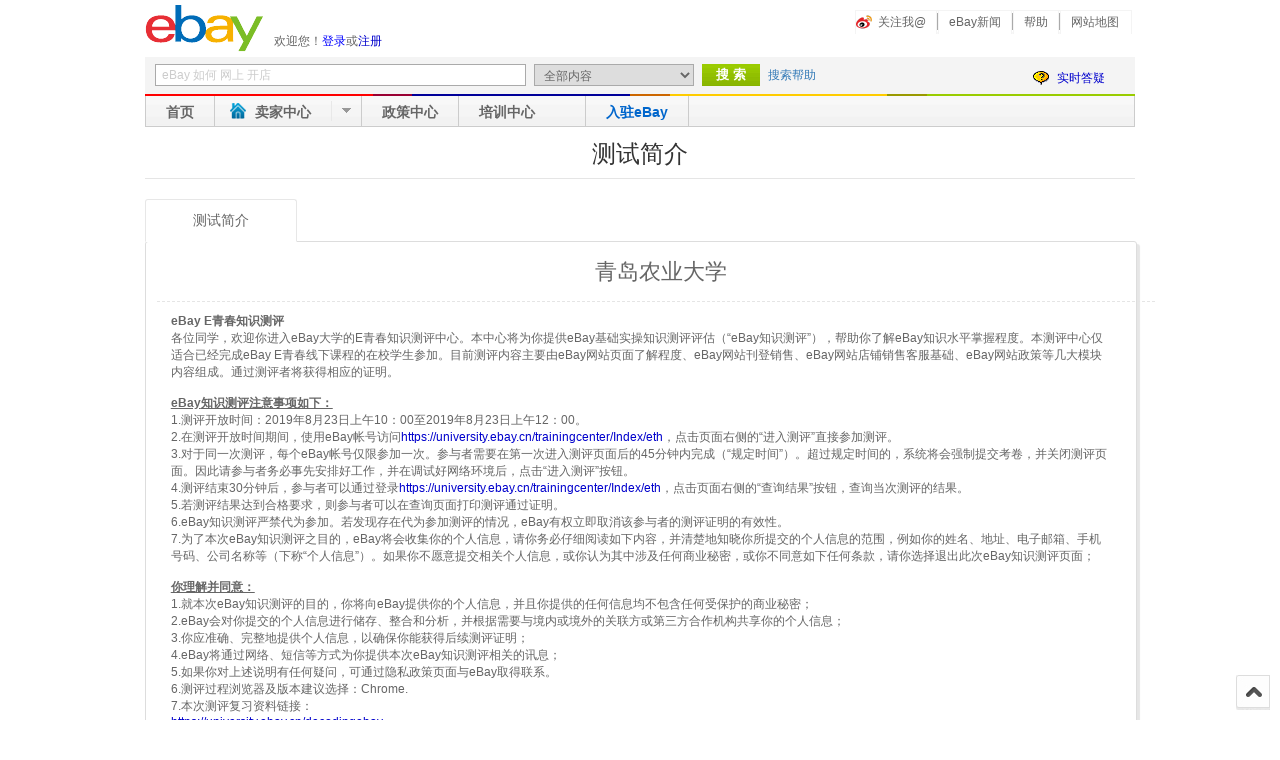

--- FILE ---
content_type: text/html; charset=utf-8
request_url: https://university.ebay.cn/trainingcenter/home/index/eth_content/id/993
body_size: 8632
content:
<!DOCTYPE html>
<!--[if IE 8]><html class="ie8"><![endif]-->
<!--[if IE 9]><html class="ie9"><![endif]-->
<!--[if gt IE 8]><!--><html><!--<![endif]-->
    <head>
        <meta http-equiv="Content-Type" content="text/html;charset=utf-8">
		<meta http-equiv="pragma" content="no-cache" />
        <!--meta http-equiv="X-UA-Compatible" content="IE=edge,chrome=1"-->
<meta name="viewport" content="width=device-width, initial-scale=1, minimum-scale=1.0, maximum-scale=1.0, user-scalable=no" />
<meta name="apple-mobile-web-app-capable" content="yes">
<meta name="apple-mobile-web-app-status-bar-style" content="black">
<meta name="format-detection" content="telephone=no">		
        <title>
            培训中心 | eBay培训中心 |             
        </title>
        <meta name="description" content="">
        <link rel="stylesheet" href=" /trainingcenter/Public/css/page.css?v=3.0">
       <script src="https://www.ebay.cn/newcms/style/jquery-3.4.1.js"></script>
		<script src="https://www.ebay.cn/images/js/jquery.cookie.min.js"></script>
		<script type="text/javascript">
			document.write("<script src='https://www.ebay.cn/images/js/tracking.js?"+Math.random()+"'><\/script>");
		</script>    
		<script type="text/javascript" src="https://www.ebay.cn/js/browse.js"></script>	
		<!--登录验证-->
		    
      
           <!-- <script src="https://www.ebay.cn/newcms/style/static/js/landing-min.js"></script>-->
    
		   
			<style>
			#signup-modal, #login-modal, #forgetform, .modal {
    display: none;
    width: 300px;
    padding: 0 40px 20px;
    background: white;
    border: 5px solid rgba(0,0,0,0.2);
    margin-left: 450px;
    border-radius: 10px;
    overflow: hidden;
    box-shadow: 0 1px 0 white inset;
    margin-top: 140px;
	
}
#Yzm{
 height:17px
}
.modal h1, #forgetform h1, #signup-modal h1, #login-modal h1{
padding: 18px 40px;
}
#forgetform{
	height:190px;
	margin:0 auto;
	margin-top:20%;
}
#code{
	width:40%;
}
			</style>
	<meta name="__hash__" content="e171ef2d85e37fc6c542026a643bc0e0_1e376fcb4c1cc7db195b81ce6c282811" /></head>
	<body>
		<div id="wrapper">
		  <div id="header">
			<div class="hd">
				<div class="hdLogo">
					<h1> <a href="https://www.ebay.cn"><img onclick="_gaq.push(['_trackEvent','nav','logo']);" title="eBay中国，eBay外贸门户" alt="eBay中国，eBay外贸门户" src=" /trainingcenter/Public/css/img/logo.png" id="logo"></a> </h1>
					<span class="hdwrap" style="position: absolute;top:28px">
													欢迎您！<a href='https://www.ebay.cn/auth/?1' style="cursor:pointer;color:blue;text-decoration:none">登录</a>或<a href="https://signup.ebay.com.hk/pa/crte?siteid=201">注册</a>
											</span> 
				</div>
			  <div class="hdMn">
				<div class="hdm0 fst" id="sina_weibo"><a onclick="_gaq.push(['_trackEvent','nav_top','关注我','0']);" target="_blank" href="https://weibo.com/ebay">关注我@</a></div><div id="ebay_news" class="hdm3"><a href="https://www.ebayinc.com/stories/press-room/cn/" onclick="_gaq.push(['_trackEvent','nav_top','eBay新闻','0']);">eBay新闻</a></div>
				
				<div class="hdm2" id="help"><a onclick="_gaq.push(['_trackEvent','nav_top','帮助','0']);" href="https://pages.ebay.com.hk/help/">帮助</a>
				  <div class="hdmn2"> <a onclick="_gaq.push(['_trackEvent','nav_top','帮助','外贸大学']);" href="https://university.ebay.cn">培训中心</a>  <a onclick="_gaq.push(['_trackEvent','nav_top','帮助','联系客服']);" href="https://pages.ebay.com.hk/help/contact_us/_base/">联系客服</a> </div>
				</div>
				<div class="hdm3" id="map"><a onclick="_gaq.push(['_trackEvent','nav_top','网站地图','0']);" href="https://www.ebay.cn/sitemap/">网站地图</a></div>
			  </div>
			</div>
			<div>
			  <form action="https://www.ebay.cn/newcms/search/" method="get">
				<div class="hdsbox">
				  <input type="text" onblur="if (this.value == '') {
                                this.value = 'eBay 如何 网上 开店';
                                this.style.color = '#ccc';
                            }" onclick="if (this.value == 'eBay 如何 网上 开店') {
                                        this.value = '';
                                    }
                                    this.style.color = '#333';" class="hdtext ac_input" maxlength="20" value="eBay 如何 网上 开店" id="searchtilte" name="q" style="border-color: rgb(170, 170, 170);">
				  <select name="catid">
					<option value="0" selected="selected">全部内容</option>
					<option value="550">公告类</option>
					<option value="558">文章类</option>

					<!--<option value="community">社区帖子</option>-->
				  </select>
				  <input type="submit" class="hdsearch" value="搜&nbsp;索">
				  <a class="advSearch" >搜索帮助</a>
				  <div class="ask"><a target="_blank" href="https://ocs.ebay.com.hk/ws/eBayISAPI.dll?ContactCS">实时答疑</a></div>
				</div>
			  <input type="hidden" name="__hash__" value="e171ef2d85e37fc6c542026a643bc0e0_1e376fcb4c1cc7db195b81ce6c282811" /></form>
			</div>
		  </div>
		  <div id="navigation">
			<div class="ngcol clearFix"> <b class="ngc1"></b> <b class="ngc2"></b> <b class="ngc3"></b> <b class="ngc4"></b> <b class="ngc5"></b> <b class="ngc6"></b> <b class="ngc7"></b> </div>
			<div class="ngtab clearFix" >
			  <div><a onclick="_gaq.push(['_trackEvent','nav','首页','0']);" href="https://www.ebay.cn/">首页</a></div>
			  <div class="nu sc"> <a onclick="_gaq.push(['_trackEvent','nav','卖家中心','0']);" class="numenu sc" href="https://cbtreport.ebay.com.hk/">卖家中心</a>
				<div class="hddownWrap">
				  <div class="hddown"> <a onclick="_gaq.push(['_trackEvent','nav','卖家中心','买家体验报告']);" href="https://cbtreport.ebay.com.hk/">- 卖家中心</a> 
					<!--<a href="https://www.ebay.cn/sellercenter/business-analysis/active-listing">- 刊登诊断工具</a>--> 
					<a onclick="_gaq.push(['_trackEvent','nav','卖家中心','精选服务中心']);" href="https://www.ebay.cn/sellercenter/ssp">- 精选服务中心</a> </div>
				</div>
			  </div>
			                    <div class=""><a href="https://www.ebay.cn/newcms/policy_center/" >政策中心</a></div>			
			  <div  style="padding-right:30px;background-url('https://www.ebay.cn/newcms/style/school/images/items_header.gif') right 0px no-repeat"> <a onclick="_gaq.push(['_trackEvent','nav','外贸大学','0']);" class="numenu" href="https://university.ebay.cn/">培训中心</a>
				<div class="hddownWrap">
				 
				</div>
			  </div>
			  <!--<div><a onclick="_gaq.push(['_trackEvent','nav','社区','0']);" href="https://community.ebay.cn">社区</a></div>-->
			  <div class="damai"><a  href="https://damai.ebay.cn">入驻eBay</a></div>
		  
			</div>
		  </div>
  <!-- mobileHeader-start-->
  <div class="trainHeader ">
  <div class="trainHeaderCon clearFix">
        <div class="headerRight">
        	<span>≡</span>
            
        </div>
  		<div class="headerLeft">
        	<p><a class="mobileLogo" href="#"><img src=" /trainingcenter/Public/css/img/logo.png"/></a>							<span>欢迎您！</span><a href="https://www.ebay.cn/auth/?1" >登录</a><span>或者</span><a href="https://scgi.ebay.com.hk/ws/eBayISAPI.dll?RegisterEnterInfo&amp;rpass=&amp;accountType=1&amp;bin=-1&amp;makebidtype=0&amp;aolname=&amp;isEmailSpellChecked=1&amp;state=&amp;pass=&amp;rafId=0&amp;ts1=&amp;preferredcountrylist=true&amp;ts2=&amp;ts3=&amp;country=%E9%A6%99%E6%B8%AF&amp;salutation=&amp;maxbid=&amp;bidqty=0&amp;nightphone1=&amp;email=&amp;nightphone2=&amp;nightphone3=&amp;nightphone4=&amp;dispass=&amp;dayphone1=&amp;dayphone2=&amp;usage=&amp;zip=&amp;dayphone3=&amp;dayphone4=&amp;mode=0&amp;uachoice=0&amp;rpaheader=&amp;countryid=45&amp;RobotImage=&amp;phoneFailures=0&amp;FirstName=&amp;address1=&amp;canned=0&amp;Referral=&amp;address2=&amp;lagoonemorebid=0&amp;bizflow=&amp;ru=&amp;aolusermasterid=&amp;userId=&amp;retype_email=&amp;aoluseremailid=&amp;partneroptin=1&amp;pidFailures=0&amp;aolusername=&amp;personalIdType=&amp;salt=0&amp;encRafId=&amp;partnertrackingid=0&amp;BizTypeCode=&amp;usergoal=0&amp;aolemail=&amp;ShowEnglishText=0&amp;LastName=&amp;Gender=&amp;birthdate1=0&amp;birthdate2=0&amp;birthdate3=0&amp;acceptq1=0&amp;acceptq2=0&amp;acceptq3=0&amp;myanswer=&amp;acceptq4=0&amp;city=&amp;provinceId=&amp;itemid=&amp;partneruserid=0&amp;aolencusername=&amp;aolmasterid=&amp;personalId=&amp;company=&amp;onepagereg=1">注册</a>
						</p>
        </div>
		
        <div class="mobileSlider">
          <ul>
            	<li><a href="https://www.ebay.cn/">首页</a></li>
                <li><a href="https://cbtreport.ebay.com.hk/">卖家中心</a></li>
                <li><a href="https://community.ebay.cn/university/knowledge/">培训中心</a></li>
                
                <li><a href="https://damai.ebay.cn/">企业全球直销</a></li>
                <li><a href="https://www.ebay.cn/newcms/policy_center/">政策中心</a></li>
				
            </ul>
        </div>
        </div>
  </div>
  
  

<link href="/trainingcenter/Public/css/banner/bootstrap.css" rel="stylesheet">

<script src="/trainingcenter/Public/css/banner/bootstrap.js"></script>
<div class="">
    <div class="banner-action col-md-6 col-xs-12">
        <div id="myCarousel" class="carousel slide" data-ride="carousel" data-interval="4000">
            <ol class="carousel-indicators">
                
                            </ol>
            <div class="carousel-inner">
                <div class="item active">
                    <a target="_blank" href="" title=""></a>
                </div>
                				
            </div>
        </div>

    </div>
</div>

<style>
    body{
        background: #fff;
    }
	#signup-modal, #login-modal, #forgetform, .modal{
	margin-left:450px;
	margin-top:110px
	}

			.subTitle{ width:95%;}
.L_left{ width:100%!important; float:none!important; margin:0 auto;}
.formListTitInner{left:3%; top:0; }
.L_left1 span{ border-bottom:1px dashed #e5e5e5; padding-bottom:20px; height:auto!important; }
.L_left1 span{ font-size:22px!important; width:100%;}
h2.subTitle{ text-align:center; display:inline-block;}
.px_con{ width:90%; margin:0 auto;}
.trainRight a .button{ width:50%; margin:0 auto;}
.px_con span span a span{word-wrap: break-word;}
@media only screen and (min-width:990px){
	.formListTitInner{left:-4px; top:-4px; }
	.L_left1 span{ display:inline-block; width:100%; padding:0 0 10px 0; margin:0 auto;}
	h2.subTitle{ margin-top:10px!important;}
	.trainRight{ margin-left:425px;} 
.trainRight a .button{ width:auto; }
	}
	.trainRight .trainRemind{margin:6px auto 0;}

.trainRight{margin:0 auto;}





</style>
<script>
function YaoShuai_time(id,lesson_start,new_date,white)
    {
	
        var lesson_id ='a3j6F000000eIggQAE';
	    var username = "";
        if(username == ''){
				   
				   //document.getElementById((arr[i]['id'])).innerHTML="<div class='trainRight trainLogin fl' id='login_ms'><p class='button'><a  href='https://www.ebay.cn/auth/'  style='cursor:pointer;' >请登录</a></p></div>";
				   return false;
				}
		//var order_obj ='null';
		
		
		new_date++;
		
       // var arr = JSON.parse(order_obj);
		
        //for ( var i = 0; i <arr.length; i++){
		    //var tmpNewDate = 1768628158;
             if(new_date>= lesson_start-3600 && new_date <= lesson_start+1){
                var time = Number(lesson_start) - Number(new_date);
                var timedate = timestampToTime(time);
                document.getElementById(id).innerHTML="<div class='trainRemind'><p class='line1'>"+"距离开课时间:"+ "<span style='color:red'>"+timedate +"</span></p></div>";
               
                if(time ==-1){
				
				   if(white==1){
                    document.getElementById(id).innerHTML="<a target='_blank' href=/trainingcenter/Index/enter_eth/lesson_id/"+lesson_id+"><p class='button'>查看测试详情</p><a>";
                    }else{
					 document.getElementById(id).innerHTML=" <div class='trainRemind'><p class='line1' style='padding:14px 14px; padding-left:18px'>请联系客户经理</p></div>";
                  }					
			   }else{
				 setTimeout(function () {
						YaoShuai_time(id,lesson_start,new_date,white);
					  }, 1000)
				}

            }
       // }
    }

    function timestampToTime(timestamp) {
		if(timestamp == -1){
		  return -1;
		}
       // var date = new Date(timestamp);//时间戳为10位需*1000，时间戳为13位的话不需乘1000
      /*  var Y = date.getFullYear() + '-';
        var M = (date.getMonth()+1 < 10 ? '0'+(date.getMonth()+1) : date.getMonth()+1) + '-';
        var D = date.getDate() + ' ';
        var h = date.getHours() + ':';*/
        var m = parseInt(timestamp/60) ;
        var s = timestamp%60;
		if(m<10){
		
		  m = '0' + m;
		}
		if(s<10){
		  s = '0'+s;
		}
		m = m + ':';
        return m+s;
    }
</script>
<link rel="stylesheet" href=" /trainingcenter/Public/css/lesson_content.css">

<h2 class="subTitle">测试简介</h2>
<div class="formListTit">
    <div class="formListTitInner" >测试简介</div>

        </div>
<div class="L_mid clearfix">
    <div class="L_left">
        <div class="L_left1"><span>青岛农业大学</span></div>
        <div class="px_con" style="width:95%;margin:0 auto"><b>eBay E</b><b>青春知识测评</b><br>各位同学，欢迎你进入eBay大学的E青春知识测评中心。本中心将为你提供eBay基础实操知识测评评估（“eBay知识测评”），帮助你了解eBay知识水平掌握程度。本测评中心仅适合已经完成eBay E青春线下课程的在校学生参加。目前测评内容主要由eBay网站页面了解程度、eBay网站刊登销售、eBay网站店铺销售客服基础、eBay网站政策等几大模块内容组成。通过测评者将获得相应的证明。<br><br><b><u>eBay</u></b><b><u>知识测评注意事项如下：</u></b><br>1.测评开放时间：2019年8月23日上午10：00至2019年8月23日上午12：00。<br>2.在测评开放时间期间，使用eBay帐号访问<a href="https://university.ebay.cn/trainingcenter/Index/eth" target="_blank">https://university.ebay.cn/trainingcenter/Index/eth</a>，点击页面右侧的“进入测评”直接参加测评。<br>3.对于同一次测评，每个eBay帐号仅限参加一次。参与者需要在第一次进入测评页面后的45分钟内完成（“规定时间”）。超过规定时间的，系统将会强制提交考卷，并关闭测评页面。因此请参与者务必事先安排好工作，并在调试好网络环境后，点击“进入测评”按钮。<br>4.测评结束30分钟后，参与者可以通过登录<a href="https://university.ebay.cn/trainingcenter/Index/eth" target="_blank">https://university.ebay.cn/trainingcenter/Index/eth</a>，点击页面右侧的“查询结果”按钮，查询当次测评的结果。<br>5.若测评结果达到合格要求，则参与者可以在查询页面打印测评通过证明。<br>6.eBay知识测评严禁代为参加。若发现存在代为参加测评的情况，eBay有权立即取消该参与者的测评证明的有效性。<br>7.为了本次eBay知识测评之目的，eBay将会收集你的个人信息，请你务必仔细阅读如下内容，并清楚地知晓你所提交的个人信息的范围，例如你的姓名、地址、电子邮箱、手机号码、公司名称等（下称“个人信息”）。如果你不愿意提交相关个人信息，或你认为其中涉及任何商业秘密，或你不同意如下任何条款，请你选择退出此次eBay知识测评页面；<br><br><b><u>你理解并同意：</u></b><br>1.就本次eBay知识测评的目的，你将向eBay提供你的个人信息，并且你提供的任何信息均不包含任何受保护的商业秘密；<br>2.eBay会对你提交的个人信息进行储存、整合和分析，并根据需要与境内或境外的关联方或第三方合作机构共享你的个人信息；<br>3.你应准确、完整地提供个人信息，以确保你能获得后续测评证明；<br>4.eBay将通过网络、短信等方式为你提供本次eBay知识测评相关的讯息；<br>5.如果你对上述说明有任何疑问，可通过隐私政策页面与eBay取得联系。<br>6.测评过程浏览器及版本建议选择：Chrome.<br>7.本次测评复习资料链接：<br><a href="https://university.ebay.cn/decodingebay" target="_blank">https://university.ebay.cn/decodingebay</a><br><a href="https://university.ebay.cn/trainingcenter/Index/online_video" target="_blank">https://university.ebay.cn/trainingcenter/Index/online_video</a><br><br><b><u>关于eBay知识测评证明的注意事项如下：</u></b><br>1.所有eBay所颁发的证明皆采用实名制，并设有唯一且不重复的编号，若需要查询证明的有效性，可以发邮件至： china_training_progr@ebay.com<br>2.所有eBay所颁发的证明从证明颁发之日起算一年有效。（“有效期”）<br>3.eBay E青春知识测评证明共分为三个等级，分别是eBay E青春跨境新秀 初级证书/中级证书/高级证书，其所代表的eBay知识专业水平逐级上升。<br>4.本证明为从事eBay跨境电商业务和eBay平台操作能力水平证明，仅限本人使用，不得转让、涂改、伪造，一经发现，eBay将立即取消该参与者的测评证明的有效性。<br><br><b><u>郑重声明：</u></b><br>本次测评的答案标准、合格要求及相应的证明发放等事宜以eBay后台统计的数据为准，eBay在法律允许的范围内保留对本次测评的最终解释权。<br><br>eBay和/或其关联公司享有eBay提供的、关于本次测评的所有资料，包括测评的复习资料、测评内容（“eBay资料”）等的著作权利等在内的所有知识产权。除个人学习目的以外的目的，未经eBay允许，严禁测评参与者其他方式使用上述eBay资料，严禁测评参与者以盈利为目的发行上述资料、或将上述资料转载至任何共享网络平台。<br><br>本次测评内容属于eBay和/或其关联公司所有的保密信息，该保密信息包括但不限于测评内容中对于eBay的商业模式、实际案例等的描述及评论。测评参与者在测评期间及测评结束之后，应对于测评内容严格保密，不能以任何方式进行泄露。<br> </div>
        <div class="formButton clearfix">
            <div class="trainRight" id="993">
			 											  <a  style="cursor:pointer;" href='https://www.ebay.cn/auth/?1'><p class="button">请登录</p></a>
                											
											 <a  href="/trainingcenter/index/eth">
											 
												<p style="text-align:center;margin-top:10px">返回e青春首页</p></a>
            </div>

        </div>
    </div>

</div>
  <div class="toTop"></div>
    <style>
.statement{/* height: 114px; */background: #f0f0f0;text-align: center;padding-top: 10px;margin-top: 30px;padding-left: 10px;padding-right: 10px;border: 1px solid #ddd;padding-bottom: 18px;width: 970px;margin-left: auto;margin-right: auto;}
.statement_title{
    font-size: 19px;
    color: #333;
    height: 40px;
    line-height: 40px;
    margin-bottom: 0px;
    font-weight: 600;
}
.statement_describe{
    font-size: 13px;
    color: #999;
    line-height: 25px;
}
  </style>
    <div class="statement"><p class="statement_title" 
">免责声明</p><p class="statement_describe">本网站为信息分享网站，无电子商务交易功能。为便中国卖家的阅读和理解，根据eBay全球各交易网站的委托，本页面仅对eBay全球各交易网站的政策内容、帐号操作等进行中文翻译。所有展示信息均源自或搜集整理自eBay境外交易网站或第三方。相关信息的正式版本应以各交易网站或第三方独立公布的为准，上海亿贝网络信息服务有限公司不就本网站所展示的内容对本网站使用者的最终操作等作出任何保证或承诺，使用者据此作出的任何决策与本公司及编制人员无关。</p></div>
  <div id="footer">
      <div class="link"><a target="_blank" href="https://www.ebayinc.com/stories/press-room/cn/">新闻中心</a>|<a href="https://aboutus.ebay.cn/copyrights/" target="_blank">版权声明</a>|<a href="https://aboutus.ebay.cn/ua/" target="_blank">用户协议</a>|<a href="https://www.ebay.cn/sitemap/" target="_blank">网站地图</a>|<a href="https://aboutus.ebay.cn/job/" target="_blank">工作机会</a>|<a href="https://www.ebay.cn/newcms/developer" target="_blank">eBay开发者</a>|<a href="https://aboutus.ebay.cn/donate/" target="_blank">慈善募捐</a>|<!--<a href="https://aboutus.ebay.cn/partner/" target="_blank">友情链接</a>|--><a href="https://pages.ebay.com.hk/help/contact_us/_base/">联系我们</a>|<a href="https://www.ebay.cn/solution">eBay 中国精选服务商</a></div>
    <div class="copyright">

	如果您有任何问题，请参阅我们的<a target="_blank" href="https://aboutus.ebay.cn/privacy/" class="link">隐私权政策</a>与<a target="_blank" href="https://aboutus.ebay.cn/ua/" class="link">用户协议</a>。
	@ 1995-2026 eBay Inc.版权所有，本公司保留所有权利。<br>所有的商标与品牌是各自持有者的财产，eBay与eBay标志都是eBay Marketplaces GmbH的商标。

      <p class="clearFix">ICP证: <a class="ipc" href="https://beian.miit.gov.cn/" title="" target="_blank">合字B2-20090003-1</a><a style="padding: 0pt;"  >营业执照信息</a><strong style="color:#000">&nbsp;&nbsp;|&nbsp;&nbsp;</strong><a href="https://www.ebay.cn/newcms/Home/topic/472" target='_blank' class="link">Cookie及类似技术的通知</a><strong style="color:#000">&nbsp;&nbsp;|&nbsp;&nbsp;</strong> <a target="_blank" href="https://www.sgs.gov.cn/lz/licenseLink.do?method=licenceView&amp;entyId=20120229083148613"><img border="0" src="/trainingcenter/Public/css/images/footer_gs.gif"></a> 上海工商<span style="padding-top:5px" class="tips">本网站已参加‘诚信上网，规范经营’倡议承诺活动</span></p>
      <div style="margin:0 auto;width:170px;"><a target="_blank" href="https://sh.cyberpolice.cn/infoCategoryListAction.do?act=initjpg "><img src="/trainingcenter/Public/css/images/110.gif"></a></div>
    </div>
  </div>
</div>
<!--<script src="/trainingcenter/Public/js/base.js"></script>--> 

<!--20170714-JS-start--> 
<script type="text/javascript">
   $(function() {

		   $(".headerRight span").click(function(){ 
           $(".mobileSlider").slideToggle(500);
		});
		 
 });

</script>
<!--20170714-JS-end--> 
</body>
</html>

--- FILE ---
content_type: text/css
request_url: https://university.ebay.cn/trainingcenter/Public/css/lesson_content.css
body_size: 926
content:

.L_mid{ padding-bottom:30px;}
.L_left{ background:#fff;box-shadow: 3px 3px 1px #e6e6e6; border:solid 1px #dddddd; width:985px;border-radius:3px; float:left;}
.L_left1{ /*background:#ebebeb; */text-align:center; padding:10px 0; margin:1px;border-radius:3px 3px 0 0 ; font-family:"微软雅黑";}
.L_left1 img{ vertical-align:middle;}
.L_left1 span{ font-size:30px; height:38px; line-height:38px; vertical-align:middle; display:inline-block; padding-left:10px; margin-left:10px;/* border-left:solid 1px #ccc; */}
.L_left2{ background:#ffffcc;border-radius:4px; font-size:14px; line-height:24px; font-weight:bold; color:#000; margin:26px 25px; padding:10px 14px 10px 27px;}
.L_left3{ margin:0 25px 25px 25px;}
.L_left3_1{ float:left; background:#fff;box-shadow: 3px 3px 1px #e6e6e6; border:solid 1px #dddddd; width:181px;border-radius:3px;}
.L_left3_1 h1{ background:#7bbd26; height:58px; line-height:58px; text-align:center; font-size:16px; color:#fff; font-family:"微软雅黑"; margin:1px;border-radius:3px 3px 0 0;}
.L_left3_1 h1#L_h1{ background:#006cb8;}
.L_left3_1 h1#L_h1_2{ background:#f7b100;}
.L_left3_1 li{ border-bottom:dashed 1px #ccc; text-align:center; padding:10px 0;}
.L_left3_1 li a{ color:#666;}
.L_left3_1 li a.hover{ color:#0000cc; text-decoration:underline; font-weight:bold;}
.L_left3_2{ width:448px; float:right; line-height:24px;}
.L_left3_2 p{ padding-top:18px;}
.L_right{ width:180px; float:right;}
.L_right1{background:#1678be;box-shadow: 3px 3px 1px #e6e6e6;border-radius:3px; font-family:"微软雅黑"; color:#fff; font-size:14px; padding:10px 0 10px 15px; margin-bottom:15px;}
.L_right1 li{ line-height:20px; padding:6px 0;}
.L_right1 li a{ color:#fff; display:inline-block; margin-left:6px;}
.L_right2{background:#ebebeb; font-size:14px; padding:10px 0 10px 15px; font-family:"微软雅黑";}
.L_right2 a{ color:#0000cc;}
.clear{ clear:both;}

#crumbs{margin:20px 0px}
#crumbs a{color:#999999;font-size:12px;margin-right:9px;font-family:'Microsoft YaHei',simsun,arial,sans-serif;vertical-align:middle}
#crumbs b{background:url('http://www.ebay.cn/uploadfile/2013/1128/20131128115756218.png') right top no-repeat;width:4px;height:8px;display:inline-block;text-indent:-99999px;margin-right:8px;vertical-align:middle}
#crumbs span{font-size:12px;display:inline-block;font-weight:normal;font-family:'Microsoft YaHei',simsun,arial,sans-serif;vertical-align:middle}
h2.subTitle{color:#333;font-size:24px;font-family:'Microsoft YaHei',simsun,arial,sans-serif;font-weight:normal;border-bottom:1px solid #e5e5e5;margin:0px 0px 20px 0px;padding:0px 0px 8px 0px}
.L-tb01{ border-collapse:collapse;}
.L-tb01 td{ font-size:14px !important; border:solid 1px #ddd; padding:2px 0 2px 8px;}
.L-tb01 td b{ color:#333;}